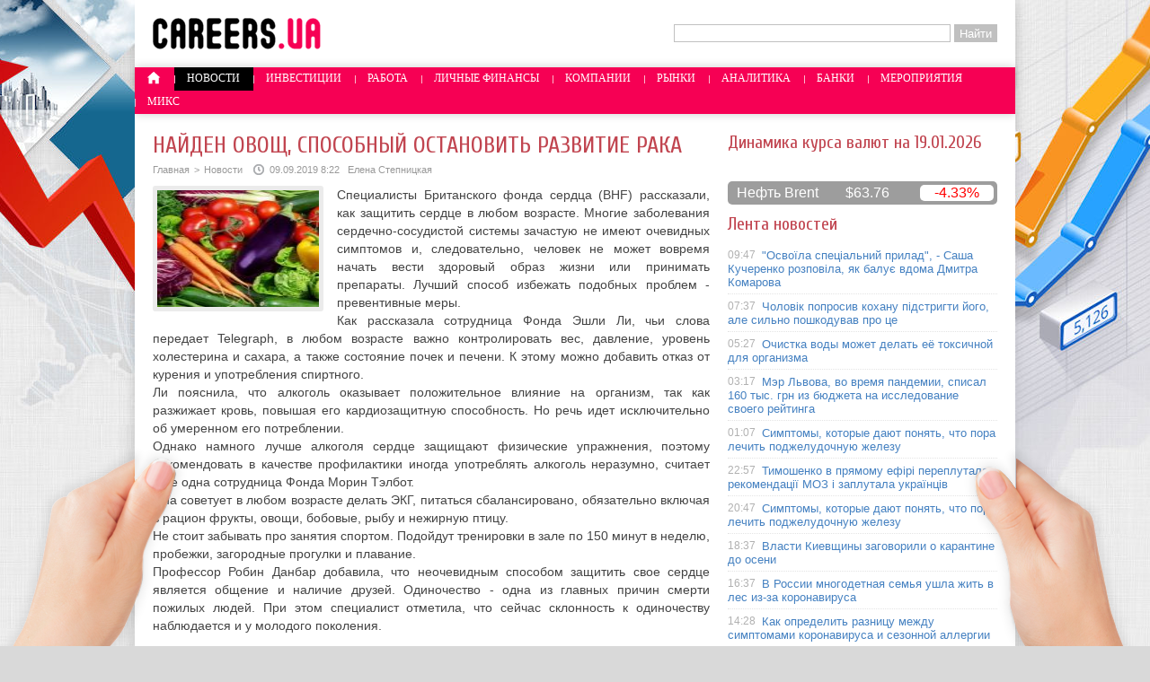

--- FILE ---
content_type: text/html; charset=UTF-8
request_url: http://careers.ua/novosti/%D0%BD%D0%B0%D0%B9%D0%B4%D0%B5%D0%BD-%D0%BE%D0%B2%D0%BE%D1%89-%D1%81%D0%BF%D0%BE%D1%81%D0%BE%D0%B1%D0%BD%D1%8B%D0%B9-%D0%BE%D1%81%D1%82%D0%B0%D0%BD%D0%BE%D0%B2%D0%B8%D1%82%D1%8C-%D1%80%D0%B0%D0%B7/
body_size: 8418
content:
<!DOCTYPE html PUBLIC "-//W3C//DTD XHTML 1.0 Transitional//EN" "http://www.w3.org/TR/xhtml1/DTD/xhtml1-transitional.dtd">
<html xmlns="http://www.w3.org/1999/xhtml">
<head>
<meta http-equiv="Content-Type" content="text/html; charset=utf-8" />

<title>Найден овощ, способный остановить развитие рака</title>
<meta name="description" content="Специалисты Британского фонда сердца (BHF) рассказали, как защитить сердце в любом возрасте. Многие заболевания сердечно-сосудистой системы зачастую не имеют очевидных симптомов и, следовательно, человек не может вовремя начать вести здоровый образ жизни или принимать препараты. Лучший способ избежать подобных проблем - превентивные меры." />


<link rel="Shortcut Icon" href="http://careers.ua/favicon.ico" type="image/x-icon" />
<link rel="alternate" type="application/rss+xml" title="Работа и финансы в Украине - RSS" href="http://careers.ua/feed/" />
<link rel="stylesheet" href="http://careers.ua/wp-content/themes/careers/style.css" type="text/css" />
<script src="http://careers.ua/jquery.min.js"></script><link href='http://fonts.googleapis.com/css?family=Cuprum:400,400italic&subset=cyrillic' rel='stylesheet' type='text/css'>
<meta name='robots' content='max-image-preview:large' />
<style id='classic-theme-styles-inline-css' type='text/css'>
/*! This file is auto-generated */
.wp-block-button__link{color:#fff;background-color:#32373c;border-radius:9999px;box-shadow:none;text-decoration:none;padding:calc(.667em + 2px) calc(1.333em + 2px);font-size:1.125em}.wp-block-file__button{background:#32373c;color:#fff;text-decoration:none}
</style>
<style id='global-styles-inline-css' type='text/css'>
body{--wp--preset--color--black: #000000;--wp--preset--color--cyan-bluish-gray: #abb8c3;--wp--preset--color--white: #ffffff;--wp--preset--color--pale-pink: #f78da7;--wp--preset--color--vivid-red: #cf2e2e;--wp--preset--color--luminous-vivid-orange: #ff6900;--wp--preset--color--luminous-vivid-amber: #fcb900;--wp--preset--color--light-green-cyan: #7bdcb5;--wp--preset--color--vivid-green-cyan: #00d084;--wp--preset--color--pale-cyan-blue: #8ed1fc;--wp--preset--color--vivid-cyan-blue: #0693e3;--wp--preset--color--vivid-purple: #9b51e0;--wp--preset--gradient--vivid-cyan-blue-to-vivid-purple: linear-gradient(135deg,rgba(6,147,227,1) 0%,rgb(155,81,224) 100%);--wp--preset--gradient--light-green-cyan-to-vivid-green-cyan: linear-gradient(135deg,rgb(122,220,180) 0%,rgb(0,208,130) 100%);--wp--preset--gradient--luminous-vivid-amber-to-luminous-vivid-orange: linear-gradient(135deg,rgba(252,185,0,1) 0%,rgba(255,105,0,1) 100%);--wp--preset--gradient--luminous-vivid-orange-to-vivid-red: linear-gradient(135deg,rgba(255,105,0,1) 0%,rgb(207,46,46) 100%);--wp--preset--gradient--very-light-gray-to-cyan-bluish-gray: linear-gradient(135deg,rgb(238,238,238) 0%,rgb(169,184,195) 100%);--wp--preset--gradient--cool-to-warm-spectrum: linear-gradient(135deg,rgb(74,234,220) 0%,rgb(151,120,209) 20%,rgb(207,42,186) 40%,rgb(238,44,130) 60%,rgb(251,105,98) 80%,rgb(254,248,76) 100%);--wp--preset--gradient--blush-light-purple: linear-gradient(135deg,rgb(255,206,236) 0%,rgb(152,150,240) 100%);--wp--preset--gradient--blush-bordeaux: linear-gradient(135deg,rgb(254,205,165) 0%,rgb(254,45,45) 50%,rgb(107,0,62) 100%);--wp--preset--gradient--luminous-dusk: linear-gradient(135deg,rgb(255,203,112) 0%,rgb(199,81,192) 50%,rgb(65,88,208) 100%);--wp--preset--gradient--pale-ocean: linear-gradient(135deg,rgb(255,245,203) 0%,rgb(182,227,212) 50%,rgb(51,167,181) 100%);--wp--preset--gradient--electric-grass: linear-gradient(135deg,rgb(202,248,128) 0%,rgb(113,206,126) 100%);--wp--preset--gradient--midnight: linear-gradient(135deg,rgb(2,3,129) 0%,rgb(40,116,252) 100%);--wp--preset--font-size--small: 13px;--wp--preset--font-size--medium: 20px;--wp--preset--font-size--large: 36px;--wp--preset--font-size--x-large: 42px;--wp--preset--spacing--20: 0.44rem;--wp--preset--spacing--30: 0.67rem;--wp--preset--spacing--40: 1rem;--wp--preset--spacing--50: 1.5rem;--wp--preset--spacing--60: 2.25rem;--wp--preset--spacing--70: 3.38rem;--wp--preset--spacing--80: 5.06rem;--wp--preset--shadow--natural: 6px 6px 9px rgba(0, 0, 0, 0.2);--wp--preset--shadow--deep: 12px 12px 50px rgba(0, 0, 0, 0.4);--wp--preset--shadow--sharp: 6px 6px 0px rgba(0, 0, 0, 0.2);--wp--preset--shadow--outlined: 6px 6px 0px -3px rgba(255, 255, 255, 1), 6px 6px rgba(0, 0, 0, 1);--wp--preset--shadow--crisp: 6px 6px 0px rgba(0, 0, 0, 1);}:where(.is-layout-flex){gap: 0.5em;}:where(.is-layout-grid){gap: 0.5em;}body .is-layout-flex{display: flex;}body .is-layout-flex{flex-wrap: wrap;align-items: center;}body .is-layout-flex > *{margin: 0;}body .is-layout-grid{display: grid;}body .is-layout-grid > *{margin: 0;}:where(.wp-block-columns.is-layout-flex){gap: 2em;}:where(.wp-block-columns.is-layout-grid){gap: 2em;}:where(.wp-block-post-template.is-layout-flex){gap: 1.25em;}:where(.wp-block-post-template.is-layout-grid){gap: 1.25em;}.has-black-color{color: var(--wp--preset--color--black) !important;}.has-cyan-bluish-gray-color{color: var(--wp--preset--color--cyan-bluish-gray) !important;}.has-white-color{color: var(--wp--preset--color--white) !important;}.has-pale-pink-color{color: var(--wp--preset--color--pale-pink) !important;}.has-vivid-red-color{color: var(--wp--preset--color--vivid-red) !important;}.has-luminous-vivid-orange-color{color: var(--wp--preset--color--luminous-vivid-orange) !important;}.has-luminous-vivid-amber-color{color: var(--wp--preset--color--luminous-vivid-amber) !important;}.has-light-green-cyan-color{color: var(--wp--preset--color--light-green-cyan) !important;}.has-vivid-green-cyan-color{color: var(--wp--preset--color--vivid-green-cyan) !important;}.has-pale-cyan-blue-color{color: var(--wp--preset--color--pale-cyan-blue) !important;}.has-vivid-cyan-blue-color{color: var(--wp--preset--color--vivid-cyan-blue) !important;}.has-vivid-purple-color{color: var(--wp--preset--color--vivid-purple) !important;}.has-black-background-color{background-color: var(--wp--preset--color--black) !important;}.has-cyan-bluish-gray-background-color{background-color: var(--wp--preset--color--cyan-bluish-gray) !important;}.has-white-background-color{background-color: var(--wp--preset--color--white) !important;}.has-pale-pink-background-color{background-color: var(--wp--preset--color--pale-pink) !important;}.has-vivid-red-background-color{background-color: var(--wp--preset--color--vivid-red) !important;}.has-luminous-vivid-orange-background-color{background-color: var(--wp--preset--color--luminous-vivid-orange) !important;}.has-luminous-vivid-amber-background-color{background-color: var(--wp--preset--color--luminous-vivid-amber) !important;}.has-light-green-cyan-background-color{background-color: var(--wp--preset--color--light-green-cyan) !important;}.has-vivid-green-cyan-background-color{background-color: var(--wp--preset--color--vivid-green-cyan) !important;}.has-pale-cyan-blue-background-color{background-color: var(--wp--preset--color--pale-cyan-blue) !important;}.has-vivid-cyan-blue-background-color{background-color: var(--wp--preset--color--vivid-cyan-blue) !important;}.has-vivid-purple-background-color{background-color: var(--wp--preset--color--vivid-purple) !important;}.has-black-border-color{border-color: var(--wp--preset--color--black) !important;}.has-cyan-bluish-gray-border-color{border-color: var(--wp--preset--color--cyan-bluish-gray) !important;}.has-white-border-color{border-color: var(--wp--preset--color--white) !important;}.has-pale-pink-border-color{border-color: var(--wp--preset--color--pale-pink) !important;}.has-vivid-red-border-color{border-color: var(--wp--preset--color--vivid-red) !important;}.has-luminous-vivid-orange-border-color{border-color: var(--wp--preset--color--luminous-vivid-orange) !important;}.has-luminous-vivid-amber-border-color{border-color: var(--wp--preset--color--luminous-vivid-amber) !important;}.has-light-green-cyan-border-color{border-color: var(--wp--preset--color--light-green-cyan) !important;}.has-vivid-green-cyan-border-color{border-color: var(--wp--preset--color--vivid-green-cyan) !important;}.has-pale-cyan-blue-border-color{border-color: var(--wp--preset--color--pale-cyan-blue) !important;}.has-vivid-cyan-blue-border-color{border-color: var(--wp--preset--color--vivid-cyan-blue) !important;}.has-vivid-purple-border-color{border-color: var(--wp--preset--color--vivid-purple) !important;}.has-vivid-cyan-blue-to-vivid-purple-gradient-background{background: var(--wp--preset--gradient--vivid-cyan-blue-to-vivid-purple) !important;}.has-light-green-cyan-to-vivid-green-cyan-gradient-background{background: var(--wp--preset--gradient--light-green-cyan-to-vivid-green-cyan) !important;}.has-luminous-vivid-amber-to-luminous-vivid-orange-gradient-background{background: var(--wp--preset--gradient--luminous-vivid-amber-to-luminous-vivid-orange) !important;}.has-luminous-vivid-orange-to-vivid-red-gradient-background{background: var(--wp--preset--gradient--luminous-vivid-orange-to-vivid-red) !important;}.has-very-light-gray-to-cyan-bluish-gray-gradient-background{background: var(--wp--preset--gradient--very-light-gray-to-cyan-bluish-gray) !important;}.has-cool-to-warm-spectrum-gradient-background{background: var(--wp--preset--gradient--cool-to-warm-spectrum) !important;}.has-blush-light-purple-gradient-background{background: var(--wp--preset--gradient--blush-light-purple) !important;}.has-blush-bordeaux-gradient-background{background: var(--wp--preset--gradient--blush-bordeaux) !important;}.has-luminous-dusk-gradient-background{background: var(--wp--preset--gradient--luminous-dusk) !important;}.has-pale-ocean-gradient-background{background: var(--wp--preset--gradient--pale-ocean) !important;}.has-electric-grass-gradient-background{background: var(--wp--preset--gradient--electric-grass) !important;}.has-midnight-gradient-background{background: var(--wp--preset--gradient--midnight) !important;}.has-small-font-size{font-size: var(--wp--preset--font-size--small) !important;}.has-medium-font-size{font-size: var(--wp--preset--font-size--medium) !important;}.has-large-font-size{font-size: var(--wp--preset--font-size--large) !important;}.has-x-large-font-size{font-size: var(--wp--preset--font-size--x-large) !important;}
.wp-block-navigation a:where(:not(.wp-element-button)){color: inherit;}
:where(.wp-block-post-template.is-layout-flex){gap: 1.25em;}:where(.wp-block-post-template.is-layout-grid){gap: 1.25em;}
:where(.wp-block-columns.is-layout-flex){gap: 2em;}:where(.wp-block-columns.is-layout-grid){gap: 2em;}
.wp-block-pullquote{font-size: 1.5em;line-height: 1.6;}
</style>
<script type="text/javascript" id="wp-postviews-cache-js-extra">
/* <![CDATA[ */
var viewsCacheL10n = {"admin_ajax_url":"http:\/\/careers.ua\/wp-admin\/admin-ajax.php","post_id":"32529"};
/* ]]> */
</script>
<script type="text/javascript" src="http://careers.ua/wp-content/plugins/post-views-counter-x/postviews-cache.js?ver=6.5.5" id="wp-postviews-cache-js"></script>
<link rel="canonical" href="http://careers.ua/novosti/%d0%bd%d0%b0%d0%b9%d0%b4%d0%b5%d0%bd-%d0%be%d0%b2%d0%be%d1%89-%d1%81%d0%bf%d0%be%d1%81%d0%be%d0%b1%d0%bd%d1%8b%d0%b9-%d0%be%d1%81%d1%82%d0%b0%d0%bd%d0%be%d0%b2%d0%b8%d1%82%d1%8c-%d1%80%d0%b0%d0%b7/" />
<link rel="alternate" type="application/json+oembed" href="http://careers.ua/wp-json/oembed/1.0/embed?url=http%3A%2F%2Fcareers.ua%2Fnovosti%2F%25d0%25bd%25d0%25b0%25d0%25b9%25d0%25b4%25d0%25b5%25d0%25bd-%25d0%25be%25d0%25b2%25d0%25be%25d1%2589-%25d1%2581%25d0%25bf%25d0%25be%25d1%2581%25d0%25be%25d0%25b1%25d0%25bd%25d1%258b%25d0%25b9-%25d0%25be%25d1%2581%25d1%2582%25d0%25b0%25d0%25bd%25d0%25be%25d0%25b2%25d0%25b8%25d1%2582%25d1%258c-%25d1%2580%25d0%25b0%25d0%25b7%2F" />
<link rel="alternate" type="text/xml+oembed" href="http://careers.ua/wp-json/oembed/1.0/embed?url=http%3A%2F%2Fcareers.ua%2Fnovosti%2F%25d0%25bd%25d0%25b0%25d0%25b9%25d0%25b4%25d0%25b5%25d0%25bd-%25d0%25be%25d0%25b2%25d0%25be%25d1%2589-%25d1%2581%25d0%25bf%25d0%25be%25d1%2581%25d0%25be%25d0%25b1%25d0%25bd%25d1%258b%25d0%25b9-%25d0%25be%25d1%2581%25d1%2582%25d0%25b0%25d0%25bd%25d0%25be%25d0%25b2%25d0%25b8%25d1%2582%25d1%258c-%25d1%2580%25d0%25b0%25d0%25b7%2F&#038;format=xml" />
</head>

<body>

<div id="glav">

<div class="rimg"></div>
<div class="limg"></div>

	<div id="header">
		<a href="http://careers.ua/"><div class="logo" title="Работа и финансы в Украине"></div></a>

		<div class="poslelogo">
			
			<form method="get" id="searchform" action="/index.php">
			<div class="search">
			<input name="s" class="slovof" maxlength="30"  class="inputbox" type="text" size="30" value="" />
			<input type="submit" id="searchsubmit" value="Найти" />
			</div>
			</form>		</div>
	</div>
	<div id="menu">
		<ul>
						<li><a href="http://careers.ua/"><img src="http://careers.ua/img/home.png" width="15" height="14" style="margin-bottom:-3px;padding-bottom:3px;" /></a></li>
						
						<li class="licur"><a href="http://careers.ua/novosti/">Новости</a></li>
					

						<li><a href="http://careers.ua/investicii/">Инвестиции</a></li>
							
		
						<li><a href="http://careers.ua/article/">Работа</a></li>
				
			
						<li><a href="http://careers.ua/finansy/">Личные финансы</a></li>
				

						<li><a href="http://careers.ua/kompanii/">Компании</a></li>
				
			
						<li><a href="http://careers.ua/rynki/">Рынки</a></li>
				

						<li><a href="http://careers.ua/analitika/">Аналитика</a></li>
							
			
						<li><a href="http://careers.ua/banki/">Банки</a></li>
					

						<li><a href="http://careers.ua/meropriyatiya/">Мероприятия</a></li>
				

						<li><a href="http://careers.ua/mix/">Микс</a></li>
				
	
		</ul>
	</div>

	
<div class="rhand"></div>
<div class="lhand"></div>


<div id="osncar">


		<div id="novost">
		<h1>Найден овощ, способный остановить развитие рака</h1>

			<div id="podzag">
				<div id="rubr"><div id="breadcrumb"><ul><li><a href="http://careers.ua">Главная</a></li><li>&gt;</li><li><a href="http://careers.ua/novosti/">Новости</a></li></ul></div></div>
				<!--noindex--><div id="datecont"><img src="http://careers.ua/img/date.png" style="float:left;margin-right:6px;width:12px;height:12px;" />09.09.2019 8:22&nbsp;&nbsp;&nbsp;Елена Степницкая</div><!--/noindex-->
			</div>
	
			<div id="samtext">
																	<img src="http://careers.ua/wp-content/uploads/2019/09/1557980578_1-130x130.jpe" alt="Найден овощ, способный остановить развитие рака" title="Найден овощ, способный остановить развитие рака" class="postmini" />
					<p>Специалисты Британского фонда сердца (BHF) рассказали, как защитить сердце в любом возрасте. Многие заболевания сердечно-сосудистой системы зачастую не имеют очевидных симптомов и, следовательно, человек не может вовремя начать вести здоровый образ жизни или принимать препараты. Лучший способ избежать подобных проблем - превентивные меры.<br />Как рассказала сотрудница Фонда Эшли Ли, чьи слова передает Telegraph, в любом возрасте важно контролировать вес, давление, уровень холестерина и сахара, а также состояние почек и печени. К этому можно добавить отказ от курения и употребления спиртного.  <br />Ли пояснила, что алкоголь оказывает положительное влияние на организм, так как разжижает кровь, повышая его кардиозащитную способность. Но речь идет исключительно об умеренном его потреблении.<br />Однако намного лучше алкоголя сердце защищают физические упражнения, поэтому рекомендовать в качестве профилактики иногда употреблять алкоголь неразумно, считает еще одна сотрудница Фонда Морин Тэлбот.<br />Она советует в любом возрасте делать ЭКГ, питаться сбалансировано, обязательно включая в рацион фрукты, овощи, бобовые, рыбу и нежирную птицу.<br />Не стоит забывать про занятия спортом. Подойдут тренировки в зале по 150 минут в неделю, пробежки, загородные прогулки и плавание.<br />Профессор Робин Данбар добавила, что неочевидным способом защитить свое сердце является общение и наличие друзей. Одиночество - одна из главных причин смерти пожилых людей. При этом специалист отметила, что сейчас склонность к одиночеству наблюдается и у молодого поколения.</p>
<p><!--noindex--><a href="http://careers.ua/red.php?http://u-news.com.ua/77535-najden-ovosch-sposobnyj-ostanovit-razvitie-raka.html" rel="nofollow" target="_blank">Источник</a><!--/noindex--></p>
								
								
			</div>
	</div>
	
	<div class="nizblock">
	<!--noindex-->
	<div class="socer">
		<div id="delilka">
	<img src="http://careers.ua/wp-content/themes/careers/modules/soc/vk.png" width="18" height="18" title="Поделиться ссылкой ВКонтакте" style="cursor:pointer;" onclick="window.open('http://vkontakte.ru/share.php?url=http://careers.ua/novosti/%d0%bd%d0%b0%d0%b9%d0%b4%d0%b5%d0%bd-%d0%be%d0%b2%d0%be%d1%89-%d1%81%d0%bf%d0%be%d1%81%d0%be%d0%b1%d0%bd%d1%8b%d0%b9-%d0%be%d1%81%d1%82%d0%b0%d0%bd%d0%be%d0%b2%d0%b8%d1%82%d1%8c-%d1%80%d0%b0%d0%b7/','gener','width=500,height=400,top='+((screen.height-400)/2)+',left='+((screen.width-500)/2)+',toolbar=no,location=no,directories=no,status=no,menubar=no,scrollbars=no,resizable=no')" />
	<img src="http://careers.ua/wp-content/themes/careers/modules/soc/fb.png" width="18" height="18" title="Поделиться ссылкой в Facebook" style="cursor:pointer;" onclick="window.open('http://www.facebook.com/sharer.php?u=http://careers.ua/novosti/%d0%bd%d0%b0%d0%b9%d0%b4%d0%b5%d0%bd-%d0%be%d0%b2%d0%be%d1%89-%d1%81%d0%bf%d0%be%d1%81%d0%be%d0%b1%d0%bd%d1%8b%d0%b9-%d0%be%d1%81%d1%82%d0%b0%d0%bd%d0%be%d0%b2%d0%b8%d1%82%d1%8c-%d1%80%d0%b0%d0%b7/','gener','width=500,height=400,top='+((screen.height-400)/2)+',left='+((screen.width-500)/2)+',toolbar=no,location=no,directories=no,status=no,menubar=no,scrollbars=no,resizable=no')" />
	<a href="http://careers.ua/red.php?http://twitter.com/home?status=Найден овощ, способный остановить развитие рака - http://careers.ua/novosti/%d0%bd%d0%b0%d0%b9%d0%b4%d0%b5%d0%bd-%d0%be%d0%b2%d0%be%d1%89-%d1%81%d0%bf%d0%be%d1%81%d0%be%d0%b1%d0%bd%d1%8b%d0%b9-%d0%be%d1%81%d1%82%d0%b0%d0%bd%d0%be%d0%b2%d0%b8%d1%82%d1%8c-%d1%80%d0%b0%d0%b7/" target="_blank" rel="nofollow"><img src="http://careers.ua/wp-content/themes/careers/modules/soc/tw.png" width="18" height="18" title="Поделиться ссылкой в Twitter" /></a>
	<img src="http://careers.ua/wp-content/themes/careers/modules/soc/mm.png" width="18" height="18" title="Поделиться ссылкой в Моем Мире" style="cursor:pointer;" onclick="window.open('http://connect.mail.ru/share?share_url=http://careers.ua/novosti/%d0%bd%d0%b0%d0%b9%d0%b4%d0%b5%d0%bd-%d0%be%d0%b2%d0%be%d1%89-%d1%81%d0%bf%d0%be%d1%81%d0%be%d0%b1%d0%bd%d1%8b%d0%b9-%d0%be%d1%81%d1%82%d0%b0%d0%bd%d0%be%d0%b2%d0%b8%d1%82%d1%8c-%d1%80%d0%b0%d0%b7/','gener','width=512,height=332,top='+((screen.height-332)/2)+',left='+((screen.width-512)/2)+',toolbar=no,location=no,directories=no,status=no,menubar=no,scrollbars=no,resizable=no')" />
	<img src="http://careers.ua/wp-content/themes/careers/modules/soc/od.png" width="18" height="18" title="Поделиться ссылкой в Одноклассниках" style="cursor:pointer;" onclick="window.open('http://www.odnoklassniki.ru/dk?st.cmd=addShare&st.s=0&st._surl==http://careers.ua/novosti/%d0%bd%d0%b0%d0%b9%d0%b4%d0%b5%d0%bd-%d0%be%d0%b2%d0%be%d1%89-%d1%81%d0%bf%d0%be%d1%81%d0%be%d0%b1%d0%bd%d1%8b%d0%b9-%d0%be%d1%81%d1%82%d0%b0%d0%bd%d0%be%d0%b2%d0%b8%d1%82%d1%8c-%d1%80%d0%b0%d0%b7/','gener','width=580,height=420,top='+((screen.height-420)/2)+',left='+((screen.width-580)/2)+',toolbar=no,location=no,directories=no,status=no,menubar=no,scrollbars=no,resizable=no')" />
	<span>Поделись новостью!</span>
</div>	</div>
	<div class="istoch">
		</div>
	<!--/noindex-->
	
	<div id="readmore">
	<ul>
			<li><span>09:47</span><a href="http://careers.ua/novosti/%d0%be%d1%81%d0%b2%d0%be%d1%97%d0%bb%d0%b0-%d1%81%d0%bf%d0%b5%d1%86%d1%96%d0%b0%d0%bb%d1%8c%d0%bd%d0%b8%d0%b9-%d0%bf%d1%80%d0%b8%d0%bb%d0%b0%d0%b4-%d1%81%d0%b0%d1%88%d0%b0-%d0%ba%d1%83%d1%87/">"Освоїла спеціальний прилад", - Саша Кучеренко розповіла, як балує вдома Дмитра Комарова</a></li>
			<li><span>07:37</span><a href="http://careers.ua/novosti/%d1%87%d0%be%d0%bb%d0%be%d0%b2%d1%96%d0%ba-%d0%bf%d0%be%d0%bf%d1%80%d0%be%d1%81%d0%b8%d0%b2-%d0%ba%d0%be%d1%85%d0%b0%d0%bd%d1%83-%d0%bf%d1%96%d0%b4%d1%81%d1%82%d1%80%d0%b8%d0%b3%d1%82%d0%b8-%d0%b9/">Чоловік попросив кохану підстригти його, але сильно пошкодував про це</a></li>
			<li><span>05:27</span><a href="http://careers.ua/novosti/%d0%be%d1%87%d0%b8%d1%81%d1%82%d0%ba%d0%b0-%d0%b2%d0%be%d0%b4%d1%8b-%d0%bc%d0%be%d0%b6%d0%b5%d1%82-%d0%b4%d0%b5%d0%bb%d0%b0%d1%82%d1%8c-%d0%b5%d1%91-%d1%82%d0%be%d0%ba%d1%81%d0%b8%d1%87%d0%bd%d0%be/">Очистка воды может делать её токсичной для организма</a></li>
			<li><span>03:17</span><a href="http://careers.ua/novosti/%d0%bc%d1%8d%d1%80-%d0%bb%d1%8c%d0%b2%d0%be%d0%b2%d0%b0-%d0%b2%d0%be-%d0%b2%d1%80%d0%b5%d0%bc%d1%8f-%d0%bf%d0%b0%d0%bd%d0%b4%d0%b5%d0%bc%d0%b8%d0%b8-%d1%81%d0%bf%d0%b8%d1%81%d0%b0%d0%bb-160-%d1%82/">Мэр Львова, во время пандемии, списал 160 тыс. грн из бюджета на исследование своего рейтинга</a></li>
				<li><span>15:18</span><a href="http://careers.ua/mix/finansuvannya-maybutnogo-yak-zastaviti-neruhomist-vigidno/">Фінансування майбутнього: як заставити нерухомість вигідно</a></li>
		</ul>
	</div>

	</div>
	
		
</div>

<div id="sidecar">
		<h3>Динамика курса валют на 19.01.2026</h3>
		<!--noindex-->
		<div id="IUAfinance23"><div class="content"><p style="margin:0;padding:0;margin-bottom:10px;font-family:Cuprum;font-size:20px;color:#c14550;"><div id="IUAfinance23TitleLink"></div></p><dl id="IUAfinance23Embed"></dl></div></div>
		<script type="text/javascript">
		if (typeof(iFinance) == "undefined") {
			if (typeof(iFinanceData) == "undefined") {
				document.write('<scr' + 'ipt src="http://i.i.ua/js/i/finance_informer.js?1" type="text/javascript" charset = "windows-1251"></scr' + 'ipt>');
				iFinanceData = [];
			}
			iFinanceData.push({b:15,c:[840,978,643],enc:2, lang:0,p:'23'});
		} else {
			window['oiFinance23'] = new iFinance();
			window['oiFinance23'].gogo({b:15,c:[840,978,643],enc:2, lang:0,p:'23'});
		}
		</script>
		<!--/noindex-->
		
		
<div class="neftin">
	<div class="neftik" title="Цена на нефть марки Brent">Нефть Brent</div>
	<div class="neftcen">$63.76</div>
<div class="neftraz"><font color="red">-4.33%</font></div></div>
		
		<div id="inlenta">
		<h3>Лента новостей</h3>
		<div class="lenta">
			<ul>
							<li><span>09:47</span> <a href="http://careers.ua/novosti/%d0%be%d1%81%d0%b2%d0%be%d1%97%d0%bb%d0%b0-%d1%81%d0%bf%d0%b5%d1%86%d1%96%d0%b0%d0%bb%d1%8c%d0%bd%d0%b8%d0%b9-%d0%bf%d1%80%d0%b8%d0%bb%d0%b0%d0%b4-%d1%81%d0%b0%d1%88%d0%b0-%d0%ba%d1%83%d1%87/">"Освоїла спеціальний прилад", - Саша Кучеренко розповіла, як балує вдома Дмитра Комарова</a></li>
							<li><span>07:37</span> <a href="http://careers.ua/novosti/%d1%87%d0%be%d0%bb%d0%be%d0%b2%d1%96%d0%ba-%d0%bf%d0%be%d0%bf%d1%80%d0%be%d1%81%d0%b8%d0%b2-%d0%ba%d0%be%d1%85%d0%b0%d0%bd%d1%83-%d0%bf%d1%96%d0%b4%d1%81%d1%82%d1%80%d0%b8%d0%b3%d1%82%d0%b8-%d0%b9/">Чоловік попросив кохану підстригти його, але сильно пошкодував про це</a></li>
							<li><span>05:27</span> <a href="http://careers.ua/novosti/%d0%be%d1%87%d0%b8%d1%81%d1%82%d0%ba%d0%b0-%d0%b2%d0%be%d0%b4%d1%8b-%d0%bc%d0%be%d0%b6%d0%b5%d1%82-%d0%b4%d0%b5%d0%bb%d0%b0%d1%82%d1%8c-%d0%b5%d1%91-%d1%82%d0%be%d0%ba%d1%81%d0%b8%d1%87%d0%bd%d0%be/">Очистка воды может делать её токсичной для организма</a></li>
							<li><span>03:17</span> <a href="http://careers.ua/novosti/%d0%bc%d1%8d%d1%80-%d0%bb%d1%8c%d0%b2%d0%be%d0%b2%d0%b0-%d0%b2%d0%be-%d0%b2%d1%80%d0%b5%d0%bc%d1%8f-%d0%bf%d0%b0%d0%bd%d0%b4%d0%b5%d0%bc%d0%b8%d0%b8-%d1%81%d0%bf%d0%b8%d1%81%d0%b0%d0%bb-160-%d1%82/">Мэр Львова, во время пандемии, списал 160 тыс. грн из бюджета на исследование своего рейтинга</a></li>
							<li><span>01:07</span> <a href="http://careers.ua/novosti/%d1%81%d0%b8%d0%bc%d0%bf%d1%82%d0%be%d0%bc%d1%8b-%d0%ba%d0%be%d1%82%d0%be%d1%80%d1%8b%d0%b5-%d0%b4%d0%b0%d1%8e%d1%82-%d0%bf%d0%be%d0%bd%d1%8f%d1%82%d1%8c-%d1%87%d1%82%d0%be-%d0%bf%d0%be%d1%80%d0%b0-2/">Симптомы, которые дают понять, что пора лечить поджелудочную железу</a></li>
							<li><span>22:57</span> <a href="http://careers.ua/novosti/%d1%82%d0%b8%d0%bc%d0%be%d1%88%d0%b5%d0%bd%d0%ba%d0%be-%d0%b2-%d0%bf%d1%80%d1%8f%d0%bc%d0%be%d0%bc%d1%83-%d0%b5%d1%84%d1%96%d1%80%d1%96-%d0%bf%d0%b5%d1%80%d0%b5%d0%bf%d0%bb%d1%83%d1%82%d0%b0%d0%bb/">Тимошенко в прямому ефірі переплутала рекомендації МОЗ і заплутала українців</a></li>
							<li><span>20:47</span> <a href="http://careers.ua/novosti/%d1%81%d0%b8%d0%bc%d0%bf%d1%82%d0%be%d0%bc%d1%8b-%d0%ba%d0%be%d1%82%d0%be%d1%80%d1%8b%d0%b5-%d0%b4%d0%b0%d1%8e%d1%82-%d0%bf%d0%be%d0%bd%d1%8f%d1%82%d1%8c-%d1%87%d1%82%d0%be-%d0%bf%d0%be%d1%80%d0%b0/">Симптомы, которые дают понять, что пора лечить поджелудочную железу</a></li>
							<li><span>18:37</span> <a href="http://careers.ua/novosti/%d0%b2%d0%bb%d0%b0%d1%81%d1%82%d0%b8-%d0%ba%d0%b8%d0%b5%d0%b2%d1%89%d0%b8%d0%bd%d1%8b-%d0%b7%d0%b0%d0%b3%d0%be%d0%b2%d0%be%d1%80%d0%b8%d0%bb%d0%b8-%d0%be-%d0%ba%d0%b0%d1%80%d0%b0%d0%bd%d1%82%d0%b8/">Власти Киевщины заговорили о карантине до осени</a></li>
							<li><span>16:37</span> <a href="http://careers.ua/novosti/%d0%b2-%d1%80%d0%be%d1%81%d1%81%d0%b8%d0%b8-%d0%bc%d0%bd%d0%be%d0%b3%d0%be%d0%b4%d0%b5%d1%82%d0%bd%d0%b0%d1%8f-%d1%81%d0%b5%d0%bc%d1%8c%d1%8f-%d1%83%d1%88%d0%bb%d0%b0-%d0%b6%d0%b8%d1%82%d1%8c-%d0%b2/">В России многодетная семья ушла жить в лес из-за коронавируса</a></li>
							<li><span>14:28</span> <a href="http://careers.ua/novosti/%d0%ba%d0%b0%d0%ba-%d0%be%d0%bf%d1%80%d0%b5%d0%b4%d0%b5%d0%bb%d0%b8%d1%82%d1%8c-%d1%80%d0%b0%d0%b7%d0%bd%d0%b8%d1%86%d1%83-%d0%bc%d0%b5%d0%b6%d0%b4%d1%83-%d1%81%d0%b8%d0%bc%d0%bf%d1%82%d0%be%d0%bc/">Как определить разницу между симптомами коронавируса и сезонной аллергии</a></li>
							<li><span>12:19</span> <a href="http://careers.ua/novosti/%d0%bf%d0%b5%d1%80%d0%b5%d0%bf%d1%83%d1%82%d0%b0%d0%bb%d0%b0-%d0%be%d0%ba%d0%b5%d0%b0%d0%bd-%d1%83%d1%87%d0%b8%d1%82%d0%b5%d0%bb%d1%8c%d0%bd%d0%b8%d1%86%d0%b0-%d0%b2-%d1%83%d0%ba%d1%80%d0%b0%d0%b8/">Перепутала океан: учительница в Украине эпично оконфузилась во время урока онлайн, видео</a></li>
							<li><span>10:19</span> <a href="http://careers.ua/novosti/%d0%ba%d0%b0%d0%ba%d0%b8%d0%b5-%d0%bf%d1%80%d0%be%d0%b4%d1%83%d0%ba%d1%82%d1%8b-%d0%be%d0%bf%d0%b0%d1%81%d0%bd%d0%be-%d0%b4%d0%b5%d1%80%d0%b6%d0%b0%d1%82%d1%8c-%d0%b2-%d0%bf%d0%bb%d0%b0%d1%81%d1%82/">Какие продукты опасно держать в пластиковых контейнерах</a></li>
							<li><span>08:18</span> <a href="http://careers.ua/novosti/%d0%ba%d0%b0%d0%b1%d0%bc%d1%96%d0%bd-%d0%b7%d0%bc%d1%96%d0%bd%d0%b8%d0%b2-%d0%bf%d1%80%d0%b0%d0%b2%d0%b8%d0%bb%d0%b0-%d0%ba%d0%b0%d1%80%d0%b0%d0%bd%d1%82%d0%b8%d0%bd%d1%83-%d0%ba%d0%be%d0%bc/">Кабмін змінив правила карантину – кому дозволили працювати</a></li>
							<li><span>06:17</span> <a href="http://careers.ua/novosti/%d1%82%d0%b5%d0%bb%d0%b5%d0%b2%d0%b5%d0%b4%d1%83%d1%89%d0%b0%d1%8f-x-%d1%84%d0%b0%d0%ba%d1%82%d0%be%d1%80-%d0%bf%d0%be%d1%80%d0%b0%d0%b4%d0%be%d0%b2%d0%b0%d0%bb%d0%b0-%d0%bf%d0%be%d0%ba%d0%bb/">Телеведущая "X-Фактор" порадовала поклонников пикантными фото на карантине</a></li>
							<li><span>04:09</span> <a href="http://careers.ua/novosti/%d0%bc%d0%b0%d0%bb%d1%8e%d1%81%d1%8c%d0%ba%d0%b0-%d0%bf%d1%80%d0%b5%d0%b4%d0%bb%d0%b0%d0%b3%d0%b0%d0%b5%d1%82-%d0%b0%d0%bc%d0%bd%d0%b8%d1%81%d1%82%d0%b8%d1%80%d0%be%d0%b2%d0%b0%d1%82%d1%8c-900-%d0%b7/">Малюська предлагает амнистировать 900 заключенных</a></li>
										<li><span>15:18</span> <a href="http://careers.ua/mix/finansuvannya-maybutnogo-yak-zastaviti-neruhomist-vigidno/">Фінансування майбутнього: як заставити нерухомість вигідно</a></li>
							<li><span>22:16</span> <a href="http://careers.ua/mix/1and1-socks-vyipustil-skandalnyiy-nabor/">1and1 Socks выпустил «скандальный» набор носков FLIRT — провокация, которая покоряет Instagram</a></li>
							<li><span>01:47</span> <a href="http://careers.ua/mix/viber-povidomlennya-dlya-biznesu/">Viber-повідомлення для бізнесу</a></li>
							<li><span>21:26</span> <a href="http://careers.ua/mix/trendovi-modeli-cherevikiv-dlya-malenkih-modnits/">Трендові моделі черевиків для маленьких модниць</a></li>
							<li><span>00:46</span> <a href="http://careers.ua/mix/obmin-kriptovalyut-prostota-i-shvidkist-z-coinsbar/">Обмін криптовалют: простота і швидкість з CoinsBar</a></li>
						</ul>
		</div>
		</div>


</div><div id="footer">
	<div class="foot1">
		<div class="footleft">
		<p>Работа и финансы в Украине</p>
		<p>2006-2020 &copy; <a href="http://careers.ua/">careers.ua</a></p>
		</div>
		<div class="footright">
		
			<form method="get" id="searchform" action="/index.php">
			<div class="search">
			<input name="s" class="slovof" maxlength="30"  class="inputbox" type="text" size="30" value="" />
			<input type="submit" id="searchsubmit" value="Найти" />
			</div>
			</form>		</div>
	</div>
	
	<div class="foot2">
		<div class="footleft2">
			<ul>
				<li><a href="http://careers.ua/o-proekte/">О проекте</a></li>
				<li><a href="http://careers.ua/reklama/">Реклама</a></li>
				<li><a href="http://careers.ua/sitemap.xml">XML</a> - <a href="http://careers.ua/feed/">RSS</a></li>
			</ul>
			<div class="copy">Все права защищены</div>
		</div>
		<div class="footright2">
			<ul>
				<li><a href="http://careers.ua/">Главная</a></li>
				<li><a href="http://careers.ua/novosti/">Новости</a></li>
				<li><a href="http://careers.ua/investicii/">Инвестиции</a></li>
				<li><a href="http://careers.ua/article/">Работа</a></li>
				<li><a href="http://careers.ua/finansy/">Личные финансы</a></li>
				<li><a href="http://careers.ua/kompanii/">Компании</a></li>
				<li><a href="http://careers.ua/rynki/">Рынки</a></li>
				<li><a href="http://careers.ua/analitika/">Аналитика</a></li>
				<li><a href="http://careers.ua/banki/">Банки</a></li>
				<li><a href="http://careers.ua/meropriyatiya/">Мероприятия</a></li>
			</ul>
			<div class="copy2">При использовании материалов сайта прямая открытая для поисковых систем гиперссылка на careers.ua обязательна</div>
		</div>
	</div>
</div>

</div>

<!--noindex-->
<script src="http://careers.ua/jquery.lockfixed.min.js"></script>
<img src="https://mc.yandex.ru/watch/45955149" style="position:absolute; left:-9999px;" alt="" /><script type="text/javascript">
!function(o){o.lockfixed("#menu",{offset:{top:0,bottom:0}})}(jQuery);
!function(o){o.lockfixed("#inlenta",{offset:{top:40,bottom:140}})}(jQuery);
</script>
<!--/noindex-->

</body>

</html>